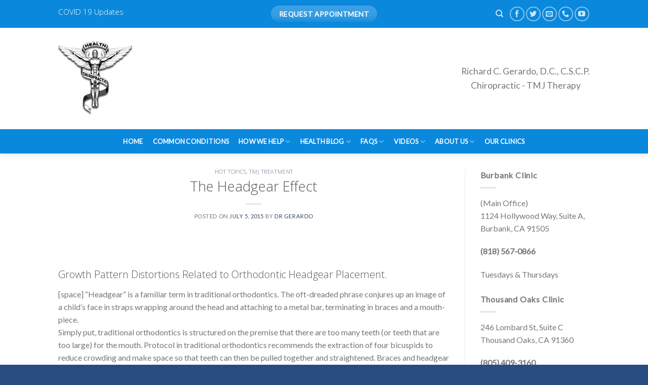

--- FILE ---
content_type: text/html; charset=UTF-8
request_url: https://drgerardo.com/the-headgear-effect/
body_size: 17491
content:
<!DOCTYPE html>
<!--[if IE 9 ]> <html lang="en-US" class="ie9 loading-site no-js"> <![endif]-->
<!--[if IE 8 ]> <html lang="en-US" class="ie8 loading-site no-js"> <![endif]-->
<!--[if (gte IE 9)|!(IE)]><!--><html lang="en-US" class="loading-site no-js"> <!--<![endif]-->
<head>
	<meta charset="UTF-8" />
	<link rel="profile" href="https://gmpg.org/xfn/11" />
	<link rel="pingback" href="https://drgerardo.com/xmlrpc.php" />

	<script>(function(html){html.className = html.className.replace(/\bno-js\b/,'js')})(document.documentElement);</script>
<meta name='robots' content='index, follow, max-image-preview:large, max-snippet:-1, max-video-preview:-1' />
	<style>img:is([sizes="auto" i], [sizes^="auto," i]) { contain-intrinsic-size: 3000px 1500px }</style>
	<meta name="viewport" content="width=device-width, initial-scale=1, maximum-scale=1" />
	<!-- This site is optimized with the Yoast SEO plugin v24.6 - https://yoast.com/wordpress/plugins/seo/ -->
	<title>The Headgear Effect - Dr. Richard C. Gerardo, D.C.</title>
	<meta name="description" content="Few dental patients understand the role headgear may play in patterns of growth and development of cranial facial structures, as well as whole body." />
	<link rel="canonical" href="https://drgerardo.com/the-headgear-effect/" />
	<meta property="og:locale" content="en_US" />
	<meta property="og:type" content="article" />
	<meta property="og:title" content="The Headgear Effect - Dr. Richard C. Gerardo, D.C." />
	<meta property="og:description" content="Few dental patients understand the role headgear may play in patterns of growth and development of cranial facial structures, as well as whole body." />
	<meta property="og:url" content="https://drgerardo.com/the-headgear-effect/" />
	<meta property="og:site_name" content="Richard C. Gerardo, D.C., C.S.C.P." />
	<meta property="article:published_time" content="2015-07-05T16:09:45+00:00" />
	<meta property="article:modified_time" content="2015-08-12T14:39:02+00:00" />
	<meta name="author" content="Dr Gerardo" />
	<meta name="twitter:label1" content="Written by" />
	<meta name="twitter:data1" content="Dr Gerardo" />
	<meta name="twitter:label2" content="Est. reading time" />
	<meta name="twitter:data2" content="2 minutes" />
	<script type="application/ld+json" class="yoast-schema-graph">{"@context":"https://schema.org","@graph":[{"@type":"WebPage","@id":"https://drgerardo.com/the-headgear-effect/","url":"https://drgerardo.com/the-headgear-effect/","name":"The Headgear Effect - Dr. Richard C. Gerardo, D.C.","isPartOf":{"@id":"https://drgerardo.com/#website"},"datePublished":"2015-07-05T16:09:45+00:00","dateModified":"2015-08-12T14:39:02+00:00","author":{"@id":"https://drgerardo.com/#/schema/person/40fd5ff7f295dfb457409fc661758073"},"description":"Few dental patients understand the role headgear may play in patterns of growth and development of cranial facial structures, as well as whole body.","breadcrumb":{"@id":"https://drgerardo.com/the-headgear-effect/#breadcrumb"},"inLanguage":"en-US","potentialAction":[{"@type":"ReadAction","target":["https://drgerardo.com/the-headgear-effect/"]}]},{"@type":"BreadcrumbList","@id":"https://drgerardo.com/the-headgear-effect/#breadcrumb","itemListElement":[{"@type":"ListItem","position":1,"name":"Home","item":"https://drgerardo.com/"},{"@type":"ListItem","position":2,"name":"Health Blog","item":"https://drgerardo.com/blog/"},{"@type":"ListItem","position":3,"name":"The Headgear Effect"}]},{"@type":"WebSite","@id":"https://drgerardo.com/#website","url":"https://drgerardo.com/","name":"Richard C. Gerardo, D.C., C.S.C.P.","description":"Cranial TMJ Specialist * Nutrition * Orthotics","potentialAction":[{"@type":"SearchAction","target":{"@type":"EntryPoint","urlTemplate":"https://drgerardo.com/?s={search_term_string}"},"query-input":{"@type":"PropertyValueSpecification","valueRequired":true,"valueName":"search_term_string"}}],"inLanguage":"en-US"},{"@type":"Person","@id":"https://drgerardo.com/#/schema/person/40fd5ff7f295dfb457409fc661758073","name":"Dr Gerardo","image":{"@type":"ImageObject","inLanguage":"en-US","@id":"https://drgerardo.com/#/schema/person/image/","url":"https://secure.gravatar.com/avatar/f3a03b589b9407fe8b939e91d78fe8d1?s=96&d=identicon&r=g","contentUrl":"https://secure.gravatar.com/avatar/f3a03b589b9407fe8b939e91d78fe8d1?s=96&d=identicon&r=g","caption":"Dr Gerardo"},"url":"https://drgerardo.com/author/coreyzak/"}]}</script>
	<!-- / Yoast SEO plugin. -->


<link rel='dns-prefetch' href='//fonts.googleapis.com' />
<link rel="alternate" type="application/rss+xml" title="Richard C. Gerardo, D.C., C.S.C.P. &raquo; Feed" href="https://drgerardo.com/feed/" />
<link rel="alternate" type="application/rss+xml" title="Richard C. Gerardo, D.C., C.S.C.P. &raquo; Comments Feed" href="https://drgerardo.com/comments/feed/" />
<link rel="alternate" type="application/rss+xml" title="Richard C. Gerardo, D.C., C.S.C.P. &raquo; The Headgear Effect Comments Feed" href="https://drgerardo.com/the-headgear-effect/feed/" />
		<!-- This site uses the Google Analytics by MonsterInsights plugin v9.3.0 - Using Analytics tracking - https://www.monsterinsights.com/ -->
		<!-- Note: MonsterInsights is not currently configured on this site. The site owner needs to authenticate with Google Analytics in the MonsterInsights settings panel. -->
					<!-- No tracking code set -->
				<!-- / Google Analytics by MonsterInsights -->
		<script type="text/javascript">
/* <![CDATA[ */
window._wpemojiSettings = {"baseUrl":"https:\/\/s.w.org\/images\/core\/emoji\/15.0.3\/72x72\/","ext":".png","svgUrl":"https:\/\/s.w.org\/images\/core\/emoji\/15.0.3\/svg\/","svgExt":".svg","source":{"concatemoji":"https:\/\/drgerardo.com\/wp-includes\/js\/wp-emoji-release.min.js?ver=6.7.2"}};
/*! This file is auto-generated */
!function(i,n){var o,s,e;function c(e){try{var t={supportTests:e,timestamp:(new Date).valueOf()};sessionStorage.setItem(o,JSON.stringify(t))}catch(e){}}function p(e,t,n){e.clearRect(0,0,e.canvas.width,e.canvas.height),e.fillText(t,0,0);var t=new Uint32Array(e.getImageData(0,0,e.canvas.width,e.canvas.height).data),r=(e.clearRect(0,0,e.canvas.width,e.canvas.height),e.fillText(n,0,0),new Uint32Array(e.getImageData(0,0,e.canvas.width,e.canvas.height).data));return t.every(function(e,t){return e===r[t]})}function u(e,t,n){switch(t){case"flag":return n(e,"\ud83c\udff3\ufe0f\u200d\u26a7\ufe0f","\ud83c\udff3\ufe0f\u200b\u26a7\ufe0f")?!1:!n(e,"\ud83c\uddfa\ud83c\uddf3","\ud83c\uddfa\u200b\ud83c\uddf3")&&!n(e,"\ud83c\udff4\udb40\udc67\udb40\udc62\udb40\udc65\udb40\udc6e\udb40\udc67\udb40\udc7f","\ud83c\udff4\u200b\udb40\udc67\u200b\udb40\udc62\u200b\udb40\udc65\u200b\udb40\udc6e\u200b\udb40\udc67\u200b\udb40\udc7f");case"emoji":return!n(e,"\ud83d\udc26\u200d\u2b1b","\ud83d\udc26\u200b\u2b1b")}return!1}function f(e,t,n){var r="undefined"!=typeof WorkerGlobalScope&&self instanceof WorkerGlobalScope?new OffscreenCanvas(300,150):i.createElement("canvas"),a=r.getContext("2d",{willReadFrequently:!0}),o=(a.textBaseline="top",a.font="600 32px Arial",{});return e.forEach(function(e){o[e]=t(a,e,n)}),o}function t(e){var t=i.createElement("script");t.src=e,t.defer=!0,i.head.appendChild(t)}"undefined"!=typeof Promise&&(o="wpEmojiSettingsSupports",s=["flag","emoji"],n.supports={everything:!0,everythingExceptFlag:!0},e=new Promise(function(e){i.addEventListener("DOMContentLoaded",e,{once:!0})}),new Promise(function(t){var n=function(){try{var e=JSON.parse(sessionStorage.getItem(o));if("object"==typeof e&&"number"==typeof e.timestamp&&(new Date).valueOf()<e.timestamp+604800&&"object"==typeof e.supportTests)return e.supportTests}catch(e){}return null}();if(!n){if("undefined"!=typeof Worker&&"undefined"!=typeof OffscreenCanvas&&"undefined"!=typeof URL&&URL.createObjectURL&&"undefined"!=typeof Blob)try{var e="postMessage("+f.toString()+"("+[JSON.stringify(s),u.toString(),p.toString()].join(",")+"));",r=new Blob([e],{type:"text/javascript"}),a=new Worker(URL.createObjectURL(r),{name:"wpTestEmojiSupports"});return void(a.onmessage=function(e){c(n=e.data),a.terminate(),t(n)})}catch(e){}c(n=f(s,u,p))}t(n)}).then(function(e){for(var t in e)n.supports[t]=e[t],n.supports.everything=n.supports.everything&&n.supports[t],"flag"!==t&&(n.supports.everythingExceptFlag=n.supports.everythingExceptFlag&&n.supports[t]);n.supports.everythingExceptFlag=n.supports.everythingExceptFlag&&!n.supports.flag,n.DOMReady=!1,n.readyCallback=function(){n.DOMReady=!0}}).then(function(){return e}).then(function(){var e;n.supports.everything||(n.readyCallback(),(e=n.source||{}).concatemoji?t(e.concatemoji):e.wpemoji&&e.twemoji&&(t(e.twemoji),t(e.wpemoji)))}))}((window,document),window._wpemojiSettings);
/* ]]> */
</script>
<style id='wp-emoji-styles-inline-css' type='text/css'>

	img.wp-smiley, img.emoji {
		display: inline !important;
		border: none !important;
		box-shadow: none !important;
		height: 1em !important;
		width: 1em !important;
		margin: 0 0.07em !important;
		vertical-align: -0.1em !important;
		background: none !important;
		padding: 0 !important;
	}
</style>
<link rel='stylesheet' id='wp-block-library-css' href='https://drgerardo.com/wp-includes/css/dist/block-library/style.min.css?ver=6.7.2' type='text/css' media='all' />
<style id='classic-theme-styles-inline-css' type='text/css'>
/*! This file is auto-generated */
.wp-block-button__link{color:#fff;background-color:#32373c;border-radius:9999px;box-shadow:none;text-decoration:none;padding:calc(.667em + 2px) calc(1.333em + 2px);font-size:1.125em}.wp-block-file__button{background:#32373c;color:#fff;text-decoration:none}
</style>
<style id='global-styles-inline-css' type='text/css'>
:root{--wp--preset--aspect-ratio--square: 1;--wp--preset--aspect-ratio--4-3: 4/3;--wp--preset--aspect-ratio--3-4: 3/4;--wp--preset--aspect-ratio--3-2: 3/2;--wp--preset--aspect-ratio--2-3: 2/3;--wp--preset--aspect-ratio--16-9: 16/9;--wp--preset--aspect-ratio--9-16: 9/16;--wp--preset--color--black: #000000;--wp--preset--color--cyan-bluish-gray: #abb8c3;--wp--preset--color--white: #ffffff;--wp--preset--color--pale-pink: #f78da7;--wp--preset--color--vivid-red: #cf2e2e;--wp--preset--color--luminous-vivid-orange: #ff6900;--wp--preset--color--luminous-vivid-amber: #fcb900;--wp--preset--color--light-green-cyan: #7bdcb5;--wp--preset--color--vivid-green-cyan: #00d084;--wp--preset--color--pale-cyan-blue: #8ed1fc;--wp--preset--color--vivid-cyan-blue: #0693e3;--wp--preset--color--vivid-purple: #9b51e0;--wp--preset--gradient--vivid-cyan-blue-to-vivid-purple: linear-gradient(135deg,rgba(6,147,227,1) 0%,rgb(155,81,224) 100%);--wp--preset--gradient--light-green-cyan-to-vivid-green-cyan: linear-gradient(135deg,rgb(122,220,180) 0%,rgb(0,208,130) 100%);--wp--preset--gradient--luminous-vivid-amber-to-luminous-vivid-orange: linear-gradient(135deg,rgba(252,185,0,1) 0%,rgba(255,105,0,1) 100%);--wp--preset--gradient--luminous-vivid-orange-to-vivid-red: linear-gradient(135deg,rgba(255,105,0,1) 0%,rgb(207,46,46) 100%);--wp--preset--gradient--very-light-gray-to-cyan-bluish-gray: linear-gradient(135deg,rgb(238,238,238) 0%,rgb(169,184,195) 100%);--wp--preset--gradient--cool-to-warm-spectrum: linear-gradient(135deg,rgb(74,234,220) 0%,rgb(151,120,209) 20%,rgb(207,42,186) 40%,rgb(238,44,130) 60%,rgb(251,105,98) 80%,rgb(254,248,76) 100%);--wp--preset--gradient--blush-light-purple: linear-gradient(135deg,rgb(255,206,236) 0%,rgb(152,150,240) 100%);--wp--preset--gradient--blush-bordeaux: linear-gradient(135deg,rgb(254,205,165) 0%,rgb(254,45,45) 50%,rgb(107,0,62) 100%);--wp--preset--gradient--luminous-dusk: linear-gradient(135deg,rgb(255,203,112) 0%,rgb(199,81,192) 50%,rgb(65,88,208) 100%);--wp--preset--gradient--pale-ocean: linear-gradient(135deg,rgb(255,245,203) 0%,rgb(182,227,212) 50%,rgb(51,167,181) 100%);--wp--preset--gradient--electric-grass: linear-gradient(135deg,rgb(202,248,128) 0%,rgb(113,206,126) 100%);--wp--preset--gradient--midnight: linear-gradient(135deg,rgb(2,3,129) 0%,rgb(40,116,252) 100%);--wp--preset--font-size--small: 13px;--wp--preset--font-size--medium: 20px;--wp--preset--font-size--large: 36px;--wp--preset--font-size--x-large: 42px;--wp--preset--spacing--20: 0.44rem;--wp--preset--spacing--30: 0.67rem;--wp--preset--spacing--40: 1rem;--wp--preset--spacing--50: 1.5rem;--wp--preset--spacing--60: 2.25rem;--wp--preset--spacing--70: 3.38rem;--wp--preset--spacing--80: 5.06rem;--wp--preset--shadow--natural: 6px 6px 9px rgba(0, 0, 0, 0.2);--wp--preset--shadow--deep: 12px 12px 50px rgba(0, 0, 0, 0.4);--wp--preset--shadow--sharp: 6px 6px 0px rgba(0, 0, 0, 0.2);--wp--preset--shadow--outlined: 6px 6px 0px -3px rgba(255, 255, 255, 1), 6px 6px rgba(0, 0, 0, 1);--wp--preset--shadow--crisp: 6px 6px 0px rgba(0, 0, 0, 1);}:where(.is-layout-flex){gap: 0.5em;}:where(.is-layout-grid){gap: 0.5em;}body .is-layout-flex{display: flex;}.is-layout-flex{flex-wrap: wrap;align-items: center;}.is-layout-flex > :is(*, div){margin: 0;}body .is-layout-grid{display: grid;}.is-layout-grid > :is(*, div){margin: 0;}:where(.wp-block-columns.is-layout-flex){gap: 2em;}:where(.wp-block-columns.is-layout-grid){gap: 2em;}:where(.wp-block-post-template.is-layout-flex){gap: 1.25em;}:where(.wp-block-post-template.is-layout-grid){gap: 1.25em;}.has-black-color{color: var(--wp--preset--color--black) !important;}.has-cyan-bluish-gray-color{color: var(--wp--preset--color--cyan-bluish-gray) !important;}.has-white-color{color: var(--wp--preset--color--white) !important;}.has-pale-pink-color{color: var(--wp--preset--color--pale-pink) !important;}.has-vivid-red-color{color: var(--wp--preset--color--vivid-red) !important;}.has-luminous-vivid-orange-color{color: var(--wp--preset--color--luminous-vivid-orange) !important;}.has-luminous-vivid-amber-color{color: var(--wp--preset--color--luminous-vivid-amber) !important;}.has-light-green-cyan-color{color: var(--wp--preset--color--light-green-cyan) !important;}.has-vivid-green-cyan-color{color: var(--wp--preset--color--vivid-green-cyan) !important;}.has-pale-cyan-blue-color{color: var(--wp--preset--color--pale-cyan-blue) !important;}.has-vivid-cyan-blue-color{color: var(--wp--preset--color--vivid-cyan-blue) !important;}.has-vivid-purple-color{color: var(--wp--preset--color--vivid-purple) !important;}.has-black-background-color{background-color: var(--wp--preset--color--black) !important;}.has-cyan-bluish-gray-background-color{background-color: var(--wp--preset--color--cyan-bluish-gray) !important;}.has-white-background-color{background-color: var(--wp--preset--color--white) !important;}.has-pale-pink-background-color{background-color: var(--wp--preset--color--pale-pink) !important;}.has-vivid-red-background-color{background-color: var(--wp--preset--color--vivid-red) !important;}.has-luminous-vivid-orange-background-color{background-color: var(--wp--preset--color--luminous-vivid-orange) !important;}.has-luminous-vivid-amber-background-color{background-color: var(--wp--preset--color--luminous-vivid-amber) !important;}.has-light-green-cyan-background-color{background-color: var(--wp--preset--color--light-green-cyan) !important;}.has-vivid-green-cyan-background-color{background-color: var(--wp--preset--color--vivid-green-cyan) !important;}.has-pale-cyan-blue-background-color{background-color: var(--wp--preset--color--pale-cyan-blue) !important;}.has-vivid-cyan-blue-background-color{background-color: var(--wp--preset--color--vivid-cyan-blue) !important;}.has-vivid-purple-background-color{background-color: var(--wp--preset--color--vivid-purple) !important;}.has-black-border-color{border-color: var(--wp--preset--color--black) !important;}.has-cyan-bluish-gray-border-color{border-color: var(--wp--preset--color--cyan-bluish-gray) !important;}.has-white-border-color{border-color: var(--wp--preset--color--white) !important;}.has-pale-pink-border-color{border-color: var(--wp--preset--color--pale-pink) !important;}.has-vivid-red-border-color{border-color: var(--wp--preset--color--vivid-red) !important;}.has-luminous-vivid-orange-border-color{border-color: var(--wp--preset--color--luminous-vivid-orange) !important;}.has-luminous-vivid-amber-border-color{border-color: var(--wp--preset--color--luminous-vivid-amber) !important;}.has-light-green-cyan-border-color{border-color: var(--wp--preset--color--light-green-cyan) !important;}.has-vivid-green-cyan-border-color{border-color: var(--wp--preset--color--vivid-green-cyan) !important;}.has-pale-cyan-blue-border-color{border-color: var(--wp--preset--color--pale-cyan-blue) !important;}.has-vivid-cyan-blue-border-color{border-color: var(--wp--preset--color--vivid-cyan-blue) !important;}.has-vivid-purple-border-color{border-color: var(--wp--preset--color--vivid-purple) !important;}.has-vivid-cyan-blue-to-vivid-purple-gradient-background{background: var(--wp--preset--gradient--vivid-cyan-blue-to-vivid-purple) !important;}.has-light-green-cyan-to-vivid-green-cyan-gradient-background{background: var(--wp--preset--gradient--light-green-cyan-to-vivid-green-cyan) !important;}.has-luminous-vivid-amber-to-luminous-vivid-orange-gradient-background{background: var(--wp--preset--gradient--luminous-vivid-amber-to-luminous-vivid-orange) !important;}.has-luminous-vivid-orange-to-vivid-red-gradient-background{background: var(--wp--preset--gradient--luminous-vivid-orange-to-vivid-red) !important;}.has-very-light-gray-to-cyan-bluish-gray-gradient-background{background: var(--wp--preset--gradient--very-light-gray-to-cyan-bluish-gray) !important;}.has-cool-to-warm-spectrum-gradient-background{background: var(--wp--preset--gradient--cool-to-warm-spectrum) !important;}.has-blush-light-purple-gradient-background{background: var(--wp--preset--gradient--blush-light-purple) !important;}.has-blush-bordeaux-gradient-background{background: var(--wp--preset--gradient--blush-bordeaux) !important;}.has-luminous-dusk-gradient-background{background: var(--wp--preset--gradient--luminous-dusk) !important;}.has-pale-ocean-gradient-background{background: var(--wp--preset--gradient--pale-ocean) !important;}.has-electric-grass-gradient-background{background: var(--wp--preset--gradient--electric-grass) !important;}.has-midnight-gradient-background{background: var(--wp--preset--gradient--midnight) !important;}.has-small-font-size{font-size: var(--wp--preset--font-size--small) !important;}.has-medium-font-size{font-size: var(--wp--preset--font-size--medium) !important;}.has-large-font-size{font-size: var(--wp--preset--font-size--large) !important;}.has-x-large-font-size{font-size: var(--wp--preset--font-size--x-large) !important;}
:where(.wp-block-post-template.is-layout-flex){gap: 1.25em;}:where(.wp-block-post-template.is-layout-grid){gap: 1.25em;}
:where(.wp-block-columns.is-layout-flex){gap: 2em;}:where(.wp-block-columns.is-layout-grid){gap: 2em;}
:root :where(.wp-block-pullquote){font-size: 1.5em;line-height: 1.6;}
</style>
<link rel='stylesheet' id='contact-form-7-css' href='https://drgerardo.com/wp-content/plugins/contact-form-7/includes/css/styles.css?ver=6.0.4' type='text/css' media='all' />
<link rel='stylesheet' id='flatsome-icons-css' href='https://drgerardo.com/wp-content/themes/flatsome/assets/css/fl-icons.css?ver=3.11' type='text/css' media='all' />
<link rel='stylesheet' id='flatsome-main-css' href='https://drgerardo.com/wp-content/themes/flatsome/assets/css/flatsome.css?ver=3.11.0' type='text/css' media='all' />
<link rel='stylesheet' id='flatsome-style-css' href='https://drgerardo.com/wp-content/themes/flatsome-child/style.css?ver=3.0' type='text/css' media='all' />
<link rel='stylesheet' id='flatsome-googlefonts-css' href='//fonts.googleapis.com/css?family=Open+Sans%3Aregular%2C300%7CLato%3Aregular%2C400%2Cregular%7CDancing+Script%3Aregular%2C400&#038;display=swap&#038;ver=3.9' type='text/css' media='all' />
<script type="text/javascript" src="https://drgerardo.com/wp-includes/js/jquery/jquery.min.js?ver=3.7.1" id="jquery-core-js"></script>
<script type="text/javascript" src="https://drgerardo.com/wp-includes/js/jquery/jquery-migrate.min.js?ver=3.4.1" id="jquery-migrate-js"></script>
<link rel="https://api.w.org/" href="https://drgerardo.com/wp-json/" /><link rel="alternate" title="JSON" type="application/json" href="https://drgerardo.com/wp-json/wp/v2/posts/6595" /><link rel="EditURI" type="application/rsd+xml" title="RSD" href="https://drgerardo.com/xmlrpc.php?rsd" />
<meta name="generator" content="WordPress 6.7.2" />
<link rel='shortlink' href='https://drgerardo.com/?p=6595' />
<link rel="alternate" title="oEmbed (JSON)" type="application/json+oembed" href="https://drgerardo.com/wp-json/oembed/1.0/embed?url=https%3A%2F%2Fdrgerardo.com%2Fthe-headgear-effect%2F" />
<link rel="alternate" title="oEmbed (XML)" type="text/xml+oembed" href="https://drgerardo.com/wp-json/oembed/1.0/embed?url=https%3A%2F%2Fdrgerardo.com%2Fthe-headgear-effect%2F&#038;format=xml" />
<style>.bg{opacity: 0; transition: opacity 1s; -webkit-transition: opacity 1s;} .bg-loaded{opacity: 1;}</style><!--[if IE]><link rel="stylesheet" type="text/css" href="https://drgerardo.com/wp-content/themes/flatsome/assets/css/ie-fallback.css"><script src="//cdnjs.cloudflare.com/ajax/libs/html5shiv/3.6.1/html5shiv.js"></script><script>var head = document.getElementsByTagName('head')[0],style = document.createElement('style');style.type = 'text/css';style.styleSheet.cssText = ':before,:after{content:none !important';head.appendChild(style);setTimeout(function(){head.removeChild(style);}, 0);</script><script src="https://drgerardo.com/wp-content/themes/flatsome/assets/libs/ie-flexibility.js"></script><![endif]--><link rel="icon" href="https://drgerardo.com/wp-content/uploads/2012/03/gerado_logo-150x150.png" sizes="32x32" />
<link rel="icon" href="https://drgerardo.com/wp-content/uploads/2012/03/gerado_logo.png" sizes="192x192" />
<link rel="apple-touch-icon" href="https://drgerardo.com/wp-content/uploads/2012/03/gerado_logo.png" />
<meta name="msapplication-TileImage" content="https://drgerardo.com/wp-content/uploads/2012/03/gerado_logo.png" />
<style id="custom-css" type="text/css">:root {--primary-color: #0a88dc;}.header-main{height: 200px}#logo img{max-height: 200px}#logo{width:146px;}#logo img{padding:3px 0;}.header-bottom{min-height: 48px}.header-top{min-height: 55px}.transparent .header-main{height: 206px}.transparent #logo img{max-height: 206px}.has-transparent + .page-title:first-of-type,.has-transparent + #main > .page-title,.has-transparent + #main > div > .page-title,.has-transparent + #main .page-header-wrapper:first-of-type .page-title{padding-top: 286px;}.header.show-on-scroll,.stuck .header-main{height:70px!important}.stuck #logo img{max-height: 70px!important}.header-bg-color, .header-wrapper {background-color: rgba(255,255,255,0.9)}.header-bottom {background-color: #0a88dc}.header-main .nav > li > a{line-height: 16px }.header-bottom-nav > li > a{line-height: 48px }@media (max-width: 549px) {.header-main{height: 70px}#logo img{max-height: 70px}}/* Color */.accordion-title.active, .has-icon-bg .icon .icon-inner,.logo a, .primary.is-underline, .primary.is-link, .badge-outline .badge-inner, .nav-outline > li.active> a,.nav-outline >li.active > a, .cart-icon strong,[data-color='primary'], .is-outline.primary{color: #0a88dc;}/* Color !important */[data-text-color="primary"]{color: #0a88dc!important;}/* Background Color */[data-text-bg="primary"]{background-color: #0a88dc;}/* Background */.scroll-to-bullets a,.featured-title, .label-new.menu-item > a:after, .nav-pagination > li > .current,.nav-pagination > li > span:hover,.nav-pagination > li > a:hover,.has-hover:hover .badge-outline .badge-inner,button[type="submit"], .button.wc-forward:not(.checkout):not(.checkout-button), .button.submit-button, .button.primary:not(.is-outline),.featured-table .title,.is-outline:hover, .has-icon:hover .icon-label,.nav-dropdown-bold .nav-column li > a:hover, .nav-dropdown.nav-dropdown-bold > li > a:hover, .nav-dropdown-bold.dark .nav-column li > a:hover, .nav-dropdown.nav-dropdown-bold.dark > li > a:hover, .is-outline:hover, .tagcloud a:hover,.grid-tools a, input[type='submit']:not(.is-form), .box-badge:hover .box-text, input.button.alt,.nav-box > li > a:hover,.nav-box > li.active > a,.nav-pills > li.active > a ,.current-dropdown .cart-icon strong, .cart-icon:hover strong, .nav-line-bottom > li > a:before, .nav-line-grow > li > a:before, .nav-line > li > a:before,.banner, .header-top, .slider-nav-circle .flickity-prev-next-button:hover svg, .slider-nav-circle .flickity-prev-next-button:hover .arrow, .primary.is-outline:hover, .button.primary:not(.is-outline), input[type='submit'].primary, input[type='submit'].primary, input[type='reset'].button, input[type='button'].primary, .badge-inner{background-color: #0a88dc;}/* Border */.nav-vertical.nav-tabs > li.active > a,.scroll-to-bullets a.active,.nav-pagination > li > .current,.nav-pagination > li > span:hover,.nav-pagination > li > a:hover,.has-hover:hover .badge-outline .badge-inner,.accordion-title.active,.featured-table,.is-outline:hover, .tagcloud a:hover,blockquote, .has-border, .cart-icon strong:after,.cart-icon strong,.blockUI:before, .processing:before,.loading-spin, .slider-nav-circle .flickity-prev-next-button:hover svg, .slider-nav-circle .flickity-prev-next-button:hover .arrow, .primary.is-outline:hover{border-color: #0a88dc}.nav-tabs > li.active > a{border-top-color: #0a88dc}.widget_shopping_cart_content .blockUI.blockOverlay:before { border-left-color: #0a88dc }.woocommerce-checkout-review-order .blockUI.blockOverlay:before { border-left-color: #0a88dc }/* Fill */.slider .flickity-prev-next-button:hover svg,.slider .flickity-prev-next-button:hover .arrow{fill: #0a88dc;}/* Background Color */[data-icon-label]:after, .secondary.is-underline:hover,.secondary.is-outline:hover,.icon-label,.button.secondary:not(.is-outline),.button.alt:not(.is-outline), .badge-inner.on-sale, .button.checkout, .single_add_to_cart_button, .current .breadcrumb-step{ background-color:#c1bdbc; }[data-text-bg="secondary"]{background-color: #c1bdbc;}/* Color */.secondary.is-underline,.secondary.is-link, .secondary.is-outline,.stars a.active, .star-rating:before, .woocommerce-page .star-rating:before,.star-rating span:before, .color-secondary{color: #c1bdbc}/* Color !important */[data-text-color="secondary"]{color: #c1bdbc!important;}/* Border */.secondary.is-outline:hover{border-color:#c1bdbc}body{font-size: 100%;}@media screen and (max-width: 549px){body{font-size: 100%;}}body{font-family:"Lato", sans-serif}body{font-weight: 400}.nav > li > a {font-family:"Lato", sans-serif;}.nav > li > a {font-weight: 0;}h1,h2,h3,h4,h5,h6,.heading-font, .off-canvas-center .nav-sidebar.nav-vertical > li > a{font-family: "Open Sans", sans-serif;}h1,h2,h3,h4,h5,h6,.heading-font,.banner h1,.banner h2{font-weight: 300;}button,.button{text-transform: none;}h3.widget-title,span.widget-title{text-transform: none;}.alt-font{font-family: "Dancing Script", sans-serif;}.alt-font{font-weight: 400!important;}.header:not(.transparent) .header-nav.nav > li > a {color: #ffffff;}.footer-1{background-color: #284b80}.absolute-footer, html{background-color: #284b80}/* Custom CSS Tablet */@media (max-width: 849px){img.alignright { float: right; margin: 0 0 1em 1em; }img.alignleft { float: left; margin: 0 1em 1em 0; }img.aligncenter { display: block; margin-left: auto; margin-right: auto; }.alignright { float: right; }.alignleft { float: left; }.aligncenter { display: block; margin-left: auto; margin-right: auto; }}.label-new.menu-item > a:after{content:"New";}.label-hot.menu-item > a:after{content:"Hot";}.label-sale.menu-item > a:after{content:"Sale";}.label-popular.menu-item > a:after{content:"Popular";}</style></head>

<body data-rsssl=1 class="post-template-default single single-post postid-6595 single-format-standard header-shadow lightbox nav-dropdown-has-arrow">


<a class="skip-link screen-reader-text" href="#main">Skip to content</a>

<div id="wrapper">

	
	<header id="header" class="header has-sticky sticky-jump">
		<div class="header-wrapper">
			<div id="top-bar" class="header-top hide-for-sticky nav-dark flex-has-center">
    <div class="flex-row container">
      <div class="flex-col hide-for-medium flex-left">
          <ul class="nav nav-left medium-nav-center nav-small  nav-divided">
              <li class="html custom html_topbar_left"><a href="/faqs/covid-19-response/"><h2 style="color:#ffffff";>COVID 19 Updates</h2></a></li>          </ul>
      </div>

      <div class="flex-col hide-for-medium flex-center">
          <ul class="nav nav-center nav-small  nav-divided">
              <li class="html header-button-1">
	<div class="header-button">
	<a href="http://tmjdoc.org/ourclinics/" class="button plain is-shade is-large"  style="border-radius:99px;">
    <span>REQUEST APPOINTMENT</span>
  </a>
	</div>
</li>


          </ul>
      </div>

      <div class="flex-col hide-for-medium flex-right">
         <ul class="nav top-bar-nav nav-right nav-small  nav-divided">
              <li class="header-search header-search-dropdown has-icon has-dropdown menu-item-has-children">
		<a href="#" aria-label="Search" class="is-small"><i class="icon-search" ></i></a>
		<ul class="nav-dropdown nav-dropdown-default">
	 	<li class="header-search-form search-form html relative has-icon">
	<div class="header-search-form-wrapper">
		<div class="searchform-wrapper ux-search-box relative is-normal"><form method="get" class="searchform" action="https://drgerardo.com/" role="search">
		<div class="flex-row relative">
			<div class="flex-col flex-grow">
	   	   <input type="search" class="search-field mb-0" name="s" value="" id="s" placeholder="Search&hellip;" />
			</div>
			<div class="flex-col">
				<button type="submit" class="ux-search-submit submit-button secondary button icon mb-0" aria-label="Submit">
					<i class="icon-search" ></i>				</button>
			</div>
		</div>
    <div class="live-search-results text-left z-top"></div>
</form>
</div>	</div>
</li>	</ul>
</li>
<li class="html header-social-icons ml-0">
	<div class="social-icons follow-icons" ><a href="https://www.facebook.com/drgerardodc/" target="_blank" data-label="Facebook"  rel="noopener noreferrer nofollow" class="icon button circle is-outline facebook tooltip" title="Follow on Facebook"><i class="icon-facebook" ></i></a><a href="https://twitter.com/DrGerardoDC" target="_blank"  data-label="Twitter"  rel="noopener noreferrer nofollow" class="icon button circle is-outline  twitter tooltip" title="Follow on Twitter"><i class="icon-twitter" ></i></a><a href="mailto:richard@drgerardo.com" data-label="E-mail"  rel="nofollow" class="icon button circle is-outline  email tooltip" title="Send us an email"><i class="icon-envelop" ></i></a><a href="tel:818-567-0866" target="_blank"  data-label="Phone"  rel="noopener noreferrer nofollow" class="icon button circle is-outline  phone tooltip" title="Call us"><i class="icon-phone" ></i></a><a href="https://www.youtube.com/channel/UCBo4QL8MOocfGPSKocDkzRw" target="_blank" rel="noopener noreferrer nofollow" data-label="YouTube" class="icon button circle is-outline  youtube tooltip" title="Follow on YouTube"><i class="icon-youtube" ></i></a></div></li>          </ul>
      </div>

            <div class="flex-col show-for-medium flex-grow">
          <ul class="nav nav-center nav-small mobile-nav  nav-divided">
              <li class="html custom html_topbar_left"><a href="/faqs/covid-19-response/"><h2 style="color:#ffffff";>COVID 19 Updates</h2></a></li><li class="html header-button-1">
	<div class="header-button">
	<a href="http://tmjdoc.org/ourclinics/" class="button plain is-shade is-large"  style="border-radius:99px;">
    <span>REQUEST APPOINTMENT</span>
  </a>
	</div>
</li>


          </ul>
      </div>
      
    </div>
</div>
<div id="masthead" class="header-main nav-dark">
      <div class="header-inner flex-row container logo-left" role="navigation">

          <!-- Logo -->
          <div id="logo" class="flex-col logo">
            <!-- Header logo -->
<a href="https://drgerardo.com/" title="Richard C. Gerardo, D.C., C.S.C.P. - Cranial TMJ Specialist * Nutrition * Orthotics" rel="home">
    <img width="146" height="200" src="https://drgerardo.com/wp-content/uploads/2012/03/gerado_logo.png" class="header_logo header-logo" alt="Richard C. Gerardo, D.C., C.S.C.P."/><img  width="146" height="200" src="https://drgerardo.com/wp-content/uploads/2012/03/gerado_logo.png" class="header-logo-dark" alt="Richard C. Gerardo, D.C., C.S.C.P."/></a>
          </div>

          <!-- Mobile Left Elements -->
          <div class="flex-col show-for-medium flex-left">
            <ul class="mobile-nav nav nav-left ">
              <li class="header-block"><div class="header-block-block-1"><p style="text-align: center;"><span style="font-size: 110%;">Richard C. Gerardo, D.C., C.S.C.P.<br />Chiropractic - TMJ Therapy</span></p></div></li>            </ul>
          </div>

          <!-- Left Elements -->
          <div class="flex-col hide-for-medium flex-left
            flex-grow">
            <ul class="header-nav header-nav-main nav nav-left  nav-pills nav-size-large nav-spacing-xlarge nav-uppercase" >
                          </ul>
          </div>

          <!-- Right Elements -->
          <div class="flex-col hide-for-medium flex-right">
            <ul class="header-nav header-nav-main nav nav-right  nav-pills nav-size-large nav-spacing-xlarge nav-uppercase">
              <li class="header-block"><div class="header-block-block-1"><p style="text-align: center;"><span style="font-size: 110%;">Richard C. Gerardo, D.C., C.S.C.P.<br />Chiropractic - TMJ Therapy</span></p></div></li>            </ul>
          </div>

          <!-- Mobile Right Elements -->
          <div class="flex-col show-for-medium flex-right">
            <ul class="mobile-nav nav nav-right ">
              <li class="nav-icon has-icon">
  <div class="header-button">		<a href="#" data-open="#main-menu" data-pos="left" data-bg="main-menu-overlay" data-color="" class="icon primary button round is-small" aria-label="Menu" aria-controls="main-menu" aria-expanded="false">
		
		  <i class="icon-menu" ></i>
		  		</a>
	 </div> </li>            </ul>
          </div>

      </div>
     
            <div class="container"><div class="top-divider full-width"></div></div>
      </div><div id="wide-nav" class="header-bottom wide-nav flex-has-center hide-for-medium">
    <div class="flex-row container">

            
                        <div class="flex-col hide-for-medium flex-center">
                <ul class="nav header-nav header-bottom-nav nav-center  nav-box nav-uppercase">
                    <li id="menu-item-6352" class="menu-item menu-item-type-post_type menu-item-object-page menu-item-home menu-item-6352"><a href="https://drgerardo.com/" class="nav-top-link">Home</a></li>
<li id="menu-item-6957" class="menu-item menu-item-type-post_type menu-item-object-page menu-item-6957"><a href="https://drgerardo.com/common-conditions/" class="nav-top-link">Common Conditions</a></li>
<li id="menu-item-5607" class="menu-item menu-item-type-post_type menu-item-object-page menu-item-has-children menu-item-5607 has-dropdown"><a href="https://drgerardo.com/services/" class="nav-top-link">How We Help<i class="icon-angle-down" ></i></a>
<ul class="sub-menu nav-dropdown nav-dropdown-default">
	<li id="menu-item-6430" class="menu-item menu-item-type-post_type menu-item-object-page menu-item-6430"><a href="https://drgerardo.com/services/chiropractic/">Chiropractic</a></li>
	<li id="menu-item-6429" class="menu-item menu-item-type-post_type menu-item-object-page menu-item-6429"><a href="https://drgerardo.com/services/cranial-dental-team-therapy/">Cranial Sacral TMJ Therapy</a></li>
	<li id="menu-item-7716" class="menu-item menu-item-type-post_type menu-item-object-page menu-item-7716"><a href="https://drgerardo.com/services/neuro-skeletal-balancing/">Neuro-Skeletal Balancing</a></li>
	<li id="menu-item-6448" class="menu-item menu-item-type-post_type menu-item-object-page menu-item-6448"><a href="https://drgerardo.com/services/chiropractic-sports-performance/">Chiropractic Sports Performance</a></li>
	<li id="menu-item-6447" class="menu-item menu-item-type-post_type menu-item-object-page menu-item-6447"><a href="https://drgerardo.com/services/nutrition/">Nutrition</a></li>
	<li id="menu-item-7639" class="menu-item menu-item-type-post_type menu-item-object-page menu-item-7639"><a href="https://drgerardo.com/services/pediatric-chiropractor/">Pediatric Chiropractic Care</a></li>
	<li id="menu-item-7688" class="menu-item menu-item-type-post_type menu-item-object-page menu-item-7688"><a href="https://drgerardo.com/services/chiropractic-care-fertility/">Fertility &#038; Chiropractic Care</a></li>
	<li id="menu-item-6356" class="menu-item menu-item-type-post_type menu-item-object-page menu-item-6356"><a href="https://drgerardo.com/testimonials/">Testimonials</a></li>
</ul>
</li>
<li id="menu-item-7126" class="menu-item menu-item-type-post_type menu-item-object-page current_page_parent menu-item-has-children menu-item-7126 has-dropdown"><a href="https://drgerardo.com/blog/" class="nav-top-link">Health Blog<i class="icon-angle-down" ></i></a>
<ul class="sub-menu nav-dropdown nav-dropdown-default">
	<li id="menu-item-6509" class="menu-item menu-item-type-post_type menu-item-object-page current_page_parent menu-item-6509"><a href="https://drgerardo.com/blog/">Health Blog</a></li>
	<li id="menu-item-7266" class="menu-item menu-item-type-taxonomy menu-item-object-category current-post-ancestor current-menu-parent current-post-parent menu-item-7266 active"><a href="https://drgerardo.com/category/hot-topics/">Hot Topics</a></li>
	<li id="menu-item-7267" class="menu-item menu-item-type-taxonomy menu-item-object-category menu-item-7267"><a href="https://drgerardo.com/category/blog/">Articles by Dr. Gerardo</a></li>
</ul>
</li>
<li id="menu-item-6357" class="menu-item menu-item-type-post_type menu-item-object-page menu-item-has-children menu-item-6357 has-dropdown"><a href="https://drgerardo.com/faqs/" class="nav-top-link">FAQs<i class="icon-angle-down" ></i></a>
<ul class="sub-menu nav-dropdown nav-dropdown-default">
	<li id="menu-item-7233" class="menu-item menu-item-type-post_type menu-item-object-page menu-item-7233"><a href="https://drgerardo.com/faqs/covid-19-response/">Covid-19 Response</a></li>
</ul>
</li>
<li id="menu-item-7709" class="menu-item menu-item-type-post_type menu-item-object-page menu-item-has-children menu-item-7709 has-dropdown"><a href="https://drgerardo.com/videos/chiropractic-videos/" class="nav-top-link">Videos<i class="icon-angle-down" ></i></a>
<ul class="sub-menu nav-dropdown nav-dropdown-default">
	<li id="menu-item-7710" class="menu-item menu-item-type-post_type menu-item-object-page menu-item-7710"><a href="https://drgerardo.com/videos/chiropractic-videos/">Testimonials</a></li>
	<li id="menu-item-5779" class="menu-item menu-item-type-post_type menu-item-object-page menu-item-5779"><a href="https://drgerardo.com/videos/tmj/">TMJ</a></li>
	<li id="menu-item-5778" class="menu-item menu-item-type-post_type menu-item-object-page menu-item-5778"><a href="https://drgerardo.com/videos/nutrition/">Nutrition</a></li>
	<li id="menu-item-5777" class="menu-item menu-item-type-post_type menu-item-object-page menu-item-5777"><a href="https://drgerardo.com/videos/dental-cranial-therapy/">Dental Cranial Therapy</a></li>
</ul>
</li>
<li id="menu-item-5608" class="menu-item menu-item-type-post_type menu-item-object-page menu-item-has-children menu-item-5608 has-dropdown"><a href="https://drgerardo.com/about-us/" class="nav-top-link">About Us<i class="icon-angle-down" ></i></a>
<ul class="sub-menu nav-dropdown nav-dropdown-default">
	<li id="menu-item-6496" class="menu-item menu-item-type-post_type menu-item-object-page menu-item-6496"><a href="https://drgerardo.com/about-us/">About Us</a></li>
	<li id="menu-item-6063" class="menu-item menu-item-type-post_type menu-item-object-page menu-item-6063"><a href="https://drgerardo.com/about-us/our-doctors/">Your Clinical Care Team</a></li>
	<li id="menu-item-5824" class="menu-item menu-item-type-post_type menu-item-object-page menu-item-5824"><a href="https://drgerardo.com/about-us/curriculum-vitae/">Curriculum Vitae</a></li>
	<li id="menu-item-6632" class="menu-item menu-item-type-post_type menu-item-object-page menu-item-6632"><a href="https://drgerardo.com/testimonials/college-of-chiropractic-lecturer/">College of Chiropractic Lecturer</a></li>
</ul>
</li>
<li id="menu-item-6578" class="menu-item menu-item-type-post_type menu-item-object-page menu-item-6578"><a href="https://drgerardo.com/ourclinics/" class="nav-top-link">Our Clinics</a></li>
                </ul>
            </div>
            
            
            
    </div>
</div>

<div class="header-bg-container fill"><div class="header-bg-image fill"></div><div class="header-bg-color fill"></div></div>		</div>
	</header>

	
	<main id="main" class="">

<div id="content" class="blog-wrapper blog-single page-wrapper">
	

<div class="row row-large row-divided ">
	
	<div class="large-9 col">
		


<article id="post-6595" class="post-6595 post type-post status-publish format-standard hentry category-hot-topics category-tmj-treatment tag-burbank-california tag-headgear tag-headgear-problems tag-thousand-oaks-ca">
	<div class="article-inner ">
		<header class="entry-header">
	<div class="entry-header-text entry-header-text-top text-center">
		<h6 class="entry-category is-xsmall">
	<a href="https://drgerardo.com/category/hot-topics/" rel="category tag">Hot Topics</a>, <a href="https://drgerardo.com/category/tmj-treatment/" rel="category tag">TMJ Treatment</a></h6>

<h1 class="entry-title">The Headgear Effect</h1>
<div class="entry-divider is-divider small"></div>

	<div class="entry-meta uppercase is-xsmall">
		<span class="posted-on">Posted on <a href="https://drgerardo.com/the-headgear-effect/" rel="bookmark"><time class="entry-date published" datetime="2015-07-05T09:09:45-07:00">July 5, 2015</time><time class="updated" datetime="2015-08-12T07:39:02-07:00">August 12, 2015</time></a></span><span class="byline"> by <span class="meta-author vcard"><a class="url fn n" href="https://drgerardo.com/author/coreyzak/">Dr Gerardo</a></span></span>	</div>
	</div>
	</header>
		<div class="entry-content single-page">

	<p>&nbsp;</p>
<h3>Growth Pattern Distortions Related to Orthodontic Headgear Placement.</h3>
[space]
“Headgear” is a familiar term in traditional orthodontics. The oft-dreaded phrase conjures up an image of a child’s face in straps wrapping around the head and attaching to a metal bar, terminating in braces and a mouth-piece.</p>
<p>Simply put, traditional orthodontics is structured on the premise that there are too many teeth (or teeth that are too large) for the mouth. Protocol in traditional orthodontics recommends the extraction of four bicuspids to reduce crowding and make space so that teeth can then be pulled together and straightened. Braces and headgear are utilized to achieve this effect, creating posterior pressure on the remaining six front teeth, maxilla and cranium.</p>
<p>As everyone who went through a “brace face” period of adolescence knows all too well, the primary goal of traditional orthodontics is alleged to be an attractive smile with straight teeth, along with an improvement in facial aesthetics. What we don’t often hear about however, are aesthetic issues created by headgear.</p>
<p>Few dental patients understand the role headgear may play in the patterns of growth and development of the cranial facial structures, as well as the rest of the body. Let’s investigate a primary concern regarding headgear placement known as “Cranial Facial Distortion” (CFD).</p>
<p>CFD is a term that applies to the alteration in the growth and development of the facial structures and <a href="http://tmjdoc.org/holistic-tmj-treatment-part-2/">musculoskeletal system</a>. Dentists have termed CFD growth distortion patterns related to the placement of head-gear as the “Headgear Effect” or HGE.</p>
<p>HGE describes the downward and backward growth of the oral facial structures. The forces applied when using head-gear restrict or distort the growth patterns of the upper jaw and result in the following:</p>
<ul>
<li>Arrestment of the normal growth pattern</li>
<li>Restriction of the arch width of the upper jaw</li>
<li>Inhibition of proper growth of the cranial facial structures</li>
</ul>
<p>Growth and advancement of the lower jaw is often restricted as well, resulting in a narrowing and elongation of the face.</p>
<p><a href="http://tmjdoc.org/wholistic-health-care-whole-body-whole-health-holistic/#sot">S.O.T. (Sacro-Occipital Technique)</a> uses a system of categories and indicators to systematically reduce the stresses, reactions and compensations that contribute to and worsen effects of HGE. The imbalanced forces on the cranium and mandible can be addressed using S.O.T. to lessen the imbalance and to allow the system to undistort, stabilize and destimulate the whole body so that it will heal.</p>
[space]
<p>How might we address these issues? Read here for more info addressing the <a href="http://tmjdoc.org/the-headgear-effect-a-better-approach/">Headgear Effect»</a></p>
[space]
<p>At Wholistic Chiropractic, we are happy to address any concerns you may have. Call for an appointment and find out what we can do for you.</p>
[space]
<p>In Health and Happiness,</p>
<p>Dr. Richard Gerardo</p>
<p>D.C., C.S.C.P., D.A.C.B.N.</p>
[space]
[space size=&#8221;&#8221; line=&#8221;yes&#8221; style=&#8221;solid&#8221;]
<p>&nbsp;</p>

	
	<div class="blog-share text-center"><div class="is-divider medium"></div><div class="social-icons share-icons share-row relative" ><a href="whatsapp://send?text=The%20Headgear%20Effect - https://drgerardo.com/the-headgear-effect/" data-action="share/whatsapp/share" class="icon button circle is-outline tooltip whatsapp show-for-medium" title="Share on WhatsApp"><i class="icon-whatsapp"></i></a><a href="//www.facebook.com/sharer.php?u=https://drgerardo.com/the-headgear-effect/" data-label="Facebook" onclick="window.open(this.href,this.title,'width=500,height=500,top=300px,left=300px');  return false;" rel="noopener noreferrer nofollow" target="_blank" class="icon button circle is-outline tooltip facebook" title="Share on Facebook"><i class="icon-facebook" ></i></a><a href="//twitter.com/share?url=https://drgerardo.com/the-headgear-effect/" onclick="window.open(this.href,this.title,'width=500,height=500,top=300px,left=300px');  return false;" rel="noopener noreferrer nofollow" target="_blank" class="icon button circle is-outline tooltip twitter" title="Share on Twitter"><i class="icon-twitter" ></i></a><a href="mailto:enteryour@addresshere.com?subject=The%20Headgear%20Effect&amp;body=Check%20this%20out:%20https://drgerardo.com/the-headgear-effect/" rel="nofollow" class="icon button circle is-outline tooltip email" title="Email to a Friend"><i class="icon-envelop" ></i></a><a href="//pinterest.com/pin/create/button/?url=https://drgerardo.com/the-headgear-effect/&amp;media=&amp;description=The%20Headgear%20Effect" onclick="window.open(this.href,this.title,'width=500,height=500,top=300px,left=300px');  return false;" rel="noopener noreferrer nofollow" target="_blank" class="icon button circle is-outline tooltip pinterest" title="Pin on Pinterest"><i class="icon-pinterest" ></i></a><a href="//www.linkedin.com/shareArticle?mini=true&url=https://drgerardo.com/the-headgear-effect/&title=The%20Headgear%20Effect" onclick="window.open(this.href,this.title,'width=500,height=500,top=300px,left=300px');  return false;"  rel="noopener noreferrer nofollow" target="_blank" class="icon button circle is-outline tooltip linkedin" title="Share on LinkedIn"><i class="icon-linkedin" ></i></a></div></div></div>

	<footer class="entry-meta text-center">
		This entry was posted in <a href="https://drgerardo.com/category/hot-topics/" rel="category tag">Hot Topics</a>, <a href="https://drgerardo.com/category/tmj-treatment/" rel="category tag">TMJ Treatment</a> and tagged <a href="https://drgerardo.com/tag/burbank-california/" rel="tag">Burbank California</a>, <a href="https://drgerardo.com/tag/headgear/" rel="tag">headgear</a>, <a href="https://drgerardo.com/tag/headgear-problems/" rel="tag">headgear problems</a>, <a href="https://drgerardo.com/tag/thousand-oaks-ca/" rel="tag">Thousand Oaks CA</a>.	</footer>

	<div class="entry-author author-box">
		<div class="flex-row align-top">
			<div class="flex-col mr circle">
				<div class="blog-author-image">
					<img alt='' src='https://secure.gravatar.com/avatar/f3a03b589b9407fe8b939e91d78fe8d1?s=90&#038;d=identicon&#038;r=g' srcset='https://secure.gravatar.com/avatar/f3a03b589b9407fe8b939e91d78fe8d1?s=180&#038;d=identicon&#038;r=g 2x' class='avatar avatar-90 photo' height='90' width='90' decoding='async'/>				</div>
			</div>
			<div class="flex-col flex-grow">
				<h5 class="author-name uppercase pt-half">
					Dr Gerardo				</h5>
				<p class="author-desc small"></p>
			</div>
		</div>
	</div>

        <nav role="navigation" id="nav-below" class="navigation-post">
	<div class="flex-row next-prev-nav bt bb">
		<div class="flex-col flex-grow nav-prev text-left">
			    <div class="nav-previous"><a href="https://drgerardo.com/todays-schedule-june-10-2015/" rel="prev"><span class="hide-for-small"><i class="icon-angle-left" ></i></span> Today&#8217;s Schedule June 10, 2015</a></div>
		</div>
		<div class="flex-col flex-grow nav-next text-right">
			    <div class="nav-next"><a href="https://drgerardo.com/the-headgear-effect-a-better-approach/" rel="next">The Headgear Effect &#8211; a Better Approach <span class="hide-for-small"><i class="icon-angle-right" ></i></span></a></div>		</div>
	</div>

	    </nav>

    	</div>
</article>




<div id="comments" class="comments-area">

	
			<h3 class="comments-title uppercase">
			2 thoughts on &ldquo;<span>The Headgear Effect</span>&rdquo;		</h3>

		<ol class="comment-list">
				<li class="post pingback">
		<p>Pingback: <a href="http://tmjdoc.org/the-headgear-effect-part-2-solution/" class="url" rel="ugc external nofollow">The Headgear Effect - Dr. Richard C. Gerardo, D.C.</a></p>
	</li><!-- #comment-## -->
	<li class="post pingback">
		<p>Pingback: <a href="http://tmjdoc.org/the-headgear-effect-a-better-approach/" class="url" rel="ugc external nofollow">Headgear - A Better Approach. Dr. Richard C. Gerardo, D.C.</a></p>
	</li><!-- #comment-## -->
		</ol>

		
	
			<p class="no-comments">Comments are closed.</p>
	
	
</div>
	</div>
	<div class="post-sidebar large-3 col">
		<div id="secondary" class="widget-area " role="complementary">
		<aside id="text-13" class="widget widget_text"><span class="widget-title "><span>Burbank Clinic</span></span><div class="is-divider small"></div>			<div class="textwidget"><p>(Main Office)<br />
1124 Hollywood Way, Suite A,<br />
Burbank, CA 91505</p>
<p><strong>(818) 567-0866</strong></p>
<p>Tuesdays &amp; Thursdays</p>
</div>
		</aside><aside id="text-14" class="widget widget_text"><span class="widget-title "><span>Thousand Oaks Clinic</span></span><div class="is-divider small"></div>			<div class="textwidget"><p>246 Lombard St, Suite C<br />
Thousand Oaks, CA 91360</p>
<p><strong>(805) 409-3160</strong></p>
<p>Mondays &amp; Wednesdays</p>
</div>
		</aside></div>
	</div>
</div>

</div>


</main>

<footer id="footer" class="footer-wrapper">

	
<!-- FOOTER 1 -->
<div class="footer-widgets footer footer-1">
		<div class="row dark large-columns-4 mb-0">
	   		<div id="text-9" class="col pb-0 widget widget_text"><span class="widget-title">Burbank Clinic (Main Office)</span><div class="is-divider small"></div>			<div class="textwidget"><p>1612 W. Burbank Blvd.<br />
Burbank, CA 91506</p>
<p><a href="tel:8i85670866"><strong>(818) 567-0866</strong></a></p>
<p>Wednesdays Only</p>
</div>
		</div><div id="text-15" class="col pb-0 widget widget_text"><span class="widget-title">Thousand Oaks Clinic</span><div class="is-divider small"></div>			<div class="textwidget"><p>390 Lombard St<br />
Thousand Oaks, CA 91360</p>
<p><a href="tel:8054093160"><strong>(805) 409-3160</strong></a></p>
<p>Tuesdays &amp; Thursdays</p>
<p>&nbsp;</p>
</div>
		</div>
		<div id="recent-posts-3" class="col pb-0 widget widget_recent_entries">
		<span class="widget-title">Health News &#038; Articles</span><div class="is-divider small"></div>
		<ul>
											<li>
					<a href="https://drgerardo.com/the-jaw-epidemic-recognition-origins-cures-and-prevention/">The Jaw Epidemic: Recognition, Origins, Cures, and Prevention</a>
									</li>
											<li>
					<a href="https://drgerardo.com/ways-to-reduce-stress/">Ways to Reduce Stress</a>
									</li>
					</ul>

		</div><div id="text-11" class="col pb-0 widget widget_text"><span class="widget-title">Privacy Notice</span><div class="is-divider small"></div>			<div class="textwidget"><p><a href="https://drgerardo.com/privacy-policy/">Privacy Policy</a></p>
</div>
		</div>        
		</div>
</div>

<!-- FOOTER 2 -->



<div class="absolute-footer dark medium-text-center small-text-center">
  <div class="container clearfix">

          <div class="footer-secondary pull-right">
                  <div class="footer-text inline-block small-block">
            <iframe src="https://www.google.com/maps/embed?pb=!1m18!1m12!1m3!1d3301.0553234759245!2d-118.35015108478184!3d34.17050318057391!2m3!1f0!2f0!3f0!3m2!1i1024!2i768!4f13.1!3m3!1m2!1s0x0%3A0x2dbd8c40c274857f!2sRichard%20C.%20Gerardo%2C%20DC!5e0!3m2!1sen!2sus!4v1611101621839!5m2!1sen!2sus" width="300" height="225" frameborder="0" style="border:0;" allowfullscreen="" aria-hidden="false" tabindex="0"></iframe>          </div>
                      </div>
    
    <div class="footer-primary pull-left">
            <div class="copyright-footer">
        Copyright 2025 © Richard C. Gerardo, D.C. Chiropractic      </div>
          </div>
  </div>
</div>
<a href="#top" class="back-to-top button icon invert plain fixed bottom z-1 is-outline hide-for-medium circle" id="top-link"><i class="icon-angle-up" ></i></a>

</footer>

</div>

<!-- Mobile Sidebar -->
<div id="main-menu" class="mobile-sidebar no-scrollbar mfp-hide">
    <div class="sidebar-menu no-scrollbar ">
        <ul class="nav nav-sidebar  nav-vertical nav-uppercase">
              <li class="header-search-form search-form html relative has-icon">
	<div class="header-search-form-wrapper">
		<div class="searchform-wrapper ux-search-box relative is-normal"><form method="get" class="searchform" action="https://drgerardo.com/" role="search">
		<div class="flex-row relative">
			<div class="flex-col flex-grow">
	   	   <input type="search" class="search-field mb-0" name="s" value="" id="s" placeholder="Search&hellip;" />
			</div>
			<div class="flex-col">
				<button type="submit" class="ux-search-submit submit-button secondary button icon mb-0" aria-label="Submit">
					<i class="icon-search" ></i>				</button>
			</div>
		</div>
    <div class="live-search-results text-left z-top"></div>
</form>
</div>	</div>
</li><li class="menu-item menu-item-type-post_type menu-item-object-page menu-item-home menu-item-6352"><a href="https://drgerardo.com/">Home</a></li>
<li class="menu-item menu-item-type-post_type menu-item-object-page menu-item-6957"><a href="https://drgerardo.com/common-conditions/">Common Conditions</a></li>
<li class="menu-item menu-item-type-post_type menu-item-object-page menu-item-has-children menu-item-5607"><a href="https://drgerardo.com/services/">How We Help</a>
<ul class="sub-menu nav-sidebar-ul children">
	<li class="menu-item menu-item-type-post_type menu-item-object-page menu-item-6430"><a href="https://drgerardo.com/services/chiropractic/">Chiropractic</a></li>
	<li class="menu-item menu-item-type-post_type menu-item-object-page menu-item-6429"><a href="https://drgerardo.com/services/cranial-dental-team-therapy/">Cranial Sacral TMJ Therapy</a></li>
	<li class="menu-item menu-item-type-post_type menu-item-object-page menu-item-7716"><a href="https://drgerardo.com/services/neuro-skeletal-balancing/">Neuro-Skeletal Balancing</a></li>
	<li class="menu-item menu-item-type-post_type menu-item-object-page menu-item-6448"><a href="https://drgerardo.com/services/chiropractic-sports-performance/">Chiropractic Sports Performance</a></li>
	<li class="menu-item menu-item-type-post_type menu-item-object-page menu-item-6447"><a href="https://drgerardo.com/services/nutrition/">Nutrition</a></li>
	<li class="menu-item menu-item-type-post_type menu-item-object-page menu-item-7639"><a href="https://drgerardo.com/services/pediatric-chiropractor/">Pediatric Chiropractic Care</a></li>
	<li class="menu-item menu-item-type-post_type menu-item-object-page menu-item-7688"><a href="https://drgerardo.com/services/chiropractic-care-fertility/">Fertility &#038; Chiropractic Care</a></li>
	<li class="menu-item menu-item-type-post_type menu-item-object-page menu-item-6356"><a href="https://drgerardo.com/testimonials/">Testimonials</a></li>
</ul>
</li>
<li class="menu-item menu-item-type-post_type menu-item-object-page current_page_parent menu-item-has-children menu-item-7126"><a href="https://drgerardo.com/blog/">Health Blog</a>
<ul class="sub-menu nav-sidebar-ul children">
	<li class="menu-item menu-item-type-post_type menu-item-object-page current_page_parent menu-item-6509"><a href="https://drgerardo.com/blog/">Health Blog</a></li>
	<li class="menu-item menu-item-type-taxonomy menu-item-object-category current-post-ancestor current-menu-parent current-post-parent menu-item-7266"><a href="https://drgerardo.com/category/hot-topics/">Hot Topics</a></li>
	<li class="menu-item menu-item-type-taxonomy menu-item-object-category menu-item-7267"><a href="https://drgerardo.com/category/blog/">Articles by Dr. Gerardo</a></li>
</ul>
</li>
<li class="menu-item menu-item-type-post_type menu-item-object-page menu-item-has-children menu-item-6357"><a href="https://drgerardo.com/faqs/">FAQs</a>
<ul class="sub-menu nav-sidebar-ul children">
	<li class="menu-item menu-item-type-post_type menu-item-object-page menu-item-7233"><a href="https://drgerardo.com/faqs/covid-19-response/">Covid-19 Response</a></li>
</ul>
</li>
<li class="menu-item menu-item-type-post_type menu-item-object-page menu-item-has-children menu-item-7709"><a href="https://drgerardo.com/videos/chiropractic-videos/">Videos</a>
<ul class="sub-menu nav-sidebar-ul children">
	<li class="menu-item menu-item-type-post_type menu-item-object-page menu-item-7710"><a href="https://drgerardo.com/videos/chiropractic-videos/">Testimonials</a></li>
	<li class="menu-item menu-item-type-post_type menu-item-object-page menu-item-5779"><a href="https://drgerardo.com/videos/tmj/">TMJ</a></li>
	<li class="menu-item menu-item-type-post_type menu-item-object-page menu-item-5778"><a href="https://drgerardo.com/videos/nutrition/">Nutrition</a></li>
	<li class="menu-item menu-item-type-post_type menu-item-object-page menu-item-5777"><a href="https://drgerardo.com/videos/dental-cranial-therapy/">Dental Cranial Therapy</a></li>
</ul>
</li>
<li class="menu-item menu-item-type-post_type menu-item-object-page menu-item-has-children menu-item-5608"><a href="https://drgerardo.com/about-us/">About Us</a>
<ul class="sub-menu nav-sidebar-ul children">
	<li class="menu-item menu-item-type-post_type menu-item-object-page menu-item-6496"><a href="https://drgerardo.com/about-us/">About Us</a></li>
	<li class="menu-item menu-item-type-post_type menu-item-object-page menu-item-6063"><a href="https://drgerardo.com/about-us/our-doctors/">Your Clinical Care Team</a></li>
	<li class="menu-item menu-item-type-post_type menu-item-object-page menu-item-5824"><a href="https://drgerardo.com/about-us/curriculum-vitae/">Curriculum Vitae</a></li>
	<li class="menu-item menu-item-type-post_type menu-item-object-page menu-item-6632"><a href="https://drgerardo.com/testimonials/college-of-chiropractic-lecturer/">College of Chiropractic Lecturer</a></li>
</ul>
</li>
<li class="menu-item menu-item-type-post_type menu-item-object-page menu-item-6578"><a href="https://drgerardo.com/ourclinics/">Our Clinics</a></li>
<li class="html header-social-icons ml-0">
	<div class="social-icons follow-icons" ><a href="https://www.facebook.com/drgerardodc/" target="_blank" data-label="Facebook"  rel="noopener noreferrer nofollow" class="icon button circle is-outline facebook tooltip" title="Follow on Facebook"><i class="icon-facebook" ></i></a><a href="https://twitter.com/DrGerardoDC" target="_blank"  data-label="Twitter"  rel="noopener noreferrer nofollow" class="icon button circle is-outline  twitter tooltip" title="Follow on Twitter"><i class="icon-twitter" ></i></a><a href="mailto:richard@drgerardo.com" data-label="E-mail"  rel="nofollow" class="icon button circle is-outline  email tooltip" title="Send us an email"><i class="icon-envelop" ></i></a><a href="tel:818-567-0866" target="_blank"  data-label="Phone"  rel="noopener noreferrer nofollow" class="icon button circle is-outline  phone tooltip" title="Call us"><i class="icon-phone" ></i></a><a href="https://www.youtube.com/channel/UCBo4QL8MOocfGPSKocDkzRw" target="_blank" rel="noopener noreferrer nofollow" data-label="YouTube" class="icon button circle is-outline  youtube tooltip" title="Follow on YouTube"><i class="icon-youtube" ></i></a></div></li>        </ul>
    </div>
</div>
<script type="text/javascript" src="https://drgerardo.com/wp-includes/js/dist/hooks.min.js?ver=4d63a3d491d11ffd8ac6" id="wp-hooks-js"></script>
<script type="text/javascript" src="https://drgerardo.com/wp-includes/js/dist/i18n.min.js?ver=5e580eb46a90c2b997e6" id="wp-i18n-js"></script>
<script type="text/javascript" id="wp-i18n-js-after">
/* <![CDATA[ */
wp.i18n.setLocaleData( { 'text direction\u0004ltr': [ 'ltr' ] } );
/* ]]> */
</script>
<script type="text/javascript" src="https://drgerardo.com/wp-content/plugins/contact-form-7/includes/swv/js/index.js?ver=6.0.4" id="swv-js"></script>
<script type="text/javascript" id="contact-form-7-js-before">
/* <![CDATA[ */
var wpcf7 = {
    "api": {
        "root": "https:\/\/drgerardo.com\/wp-json\/",
        "namespace": "contact-form-7\/v1"
    }
};
/* ]]> */
</script>
<script type="text/javascript" src="https://drgerardo.com/wp-content/plugins/contact-form-7/includes/js/index.js?ver=6.0.4" id="contact-form-7-js"></script>
<script type="text/javascript" src="https://drgerardo.com/wp-content/themes/flatsome/inc/extensions/flatsome-live-search/flatsome-live-search.js?ver=3.11.0" id="flatsome-live-search-js"></script>
<script type="text/javascript" src="https://drgerardo.com/wp-includes/js/hoverIntent.min.js?ver=1.10.2" id="hoverIntent-js"></script>
<script type="text/javascript" id="flatsome-js-js-extra">
/* <![CDATA[ */
var flatsomeVars = {"ajaxurl":"https:\/\/drgerardo.com\/wp-admin\/admin-ajax.php","rtl":"","sticky_height":"70","lightbox":{"close_markup":"<button title=\"%title%\" type=\"button\" class=\"mfp-close\"><svg xmlns=\"http:\/\/www.w3.org\/2000\/svg\" width=\"28\" height=\"28\" viewBox=\"0 0 24 24\" fill=\"none\" stroke=\"currentColor\" stroke-width=\"2\" stroke-linecap=\"round\" stroke-linejoin=\"round\" class=\"feather feather-x\"><line x1=\"18\" y1=\"6\" x2=\"6\" y2=\"18\"><\/line><line x1=\"6\" y1=\"6\" x2=\"18\" y2=\"18\"><\/line><\/svg><\/button>","close_btn_inside":false},"user":{"can_edit_pages":false}};
/* ]]> */
</script>
<script type="text/javascript" src="https://drgerardo.com/wp-content/themes/flatsome/assets/js/flatsome.js?ver=3.11.0" id="flatsome-js-js"></script>

</body>
</html><!-- WP Fastest Cache file was created in 0.27536988258362 seconds, on 15-03-25 21:29:47 -->